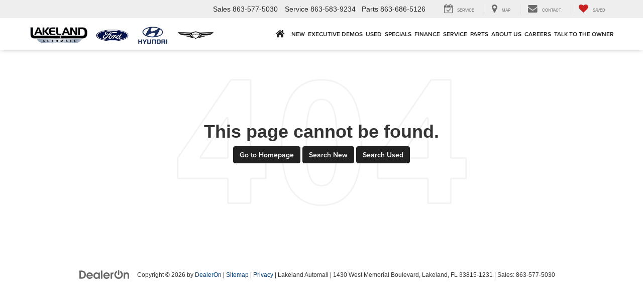

--- FILE ---
content_type: text/css
request_url: https://media.assets.dealeron.com/partner-packages/partner-packages-2.0.905/roadster/roadster.css
body_size: 662
content:
.RoadsterPromo {
  text-rendering: optimizeLegibility;
  -webkit-font-smoothing: antialiased;
  -moz-osx-font-smoothing: grayscale;
  font-size: 12px;
  text-align: center;
  padding: 2em 1.75em;
  line-height: 1.25;
  letter-spacing: .0625em;
}

.RoadsterPromo-inner {
  max-width: 1440px;
  margin: 0 auto;
}

.RoadsterPromo-hed {
  font-size: 1.6em;
  margin-bottom: 1.5em;
  font-weight: 700;
  text-transform: uppercase;
  line-height: 1.75;
  letter-spacing: .125em;
}

.RoadsterPromo-subhed {
  display: inline-block;
  padding-bottom: .25em;
  margin-bottom: 1em;
  border-bottom: 2px solid;
  margin-top: 4rem;
}

.RoadsterPromo-desc {
  font-size: .875em;
  line-height: 2.25;
  margin-bottom: 2.5em
}

.RoadsterPromo-video {
  position: relative;
  padding-bottom: 56.25%
}

.RoadsterPromo-video iframe {
  display: block;
  width: 100%;
  height: 100%;
  position: absolute;
  top: 0;
  right: 0;
  bottom: 0;
  left: 0
}

.RoadsterPromo-col--last {
  margin-top: 3em;
  text-align: center;
}

.RoadsterPromo-hiw {
  display: inline-block;
}

.u-sm-show {
  display: none
}

.u-tc {
  text-align: center
}

@media (min-width: 768px) {
  .RoadsterPromo {
    font-size: 16px;
    text-align: left;
    padding: 5.5em 0;
  }

  .RoadsterPromo,
  .RoadsterPromo-col {
    padding-left: 1.5em;
    padding-right: 1.5em;
  }

  .RoadsterPromo-col {
    width: 50%;
    box-sizing: border-box;
  }

  .RoadsterPromo-col--video {
    order: -1
  }

  .RoadsterPromo-col--last {
    margin-top: 2em
  }

  .RoadsterPromo-inner {
    display: -ms-flexbox;
    display: flex
  }

  .RoadsterPromo-hed {
    margin-bottom: .125em
  }

  .u-sm-show {
    display: block
  }

  .u-sm-hide {
    display: none
  }
}

@media (min-width: 1280px) {
  .RoadsterPromo {
    font-size: 18px;
    padding: 6.25em 0;
  }

  .RoadsterPromo,
  .RoadsterPromo-col {
    padding-left: 2.25em;
    padding-right: 2.25em;
  }
}

--- FILE ---
content_type: application/javascript; charset=UTF-8
request_url: https://prod.embed.conversations.dealerinspire.com/launcher.js
body_size: 1596
content:
"use strict";(self.webpackChunk_conversations_embed=self.webpackChunk_conversations_embed||[]).push([[155],{7513:(e,t,n)=>{n.r(t),n.d(t,{default:()=>v});var o=n(1443),i=n(7126),a=n(7521),r=n(4914),s=r.Ay.div.withConfig({displayName:"UnreadCounter__Counter",componentId:"sc-sro7gt-0"})(["display:flex;align-items:center;color:white;border-radius:50%;background-color:#E24A48;justify-content:center;position:absolute;top:0;right:0;z-index:10;width:22px;height:22px;font-size:0.75rem;"]),l=function(e){var t=e.count;return a.createElement(s,null,t<9?t:9)},c=n(5716),d=n(2668),m=n(6903),u=n(5100),p=function(e){return e[e.DEALER_INSPIRE=1]="DEALER_INSPIRE",e[e.CARS_COM=2]="CARS_COM",e[e.D2C=3]="D2C",e}({}),h=r.Ay.div.withConfig({displayName:"Launcher__Component",componentId:"sc-fm39kq-0"})(["height:100%;position:relative;&:hover{cursor:pointer;}"]),g=(0,r.Ay)("div").attrs({className:"launcher-container"}).withConfig({displayName:"Launcher__LauncherContainer",componentId:"sc-fm39kq-1"})(["align-items:center;background-color:",";border-radius:50%;border:2px solid ",";bottom:0;color:#fff;display:flex;height:100%;justify-content:center;left:0;position:absolute;width:100%;& > *{width:100%;height:100%;}"],(function(e){return e.theme.color.primary.fill}),(function(e){return e.theme.color.primary.fill})),v=function(e){var t=e.onDidMount,n=(0,c.U)(),r=(0,o.A)(n,2),s=r[0],v=r[1],w=v.toggleLauncher,C=v.launcherClicked;return(0,i.Ee)((function(){return null==t?void 0:t()})),a.createElement(h,{"data-trid":"launcher_open-button",onClick:function(e){if(e.preventDefault(),w(),!s.modules.messenger.usingConversation){var t=s.context.metadata;null!=t&&t.loadedAt&&C(t.loadedAt),d.q7.z.launcherClicked(),d.pe.launcherClicked()}m.IQ.launcherOnClick(),u.W.chatOpen()},"data-trc":!0},a.createElement(g,null,s.config.raw.ownerId===p.CARS_COM?a.createElement(i.In.EmbedLauncherCars,{fill:"currentColor"}):a.createElement(i.In.EmbedLauncher,{fill:"currentColor"})),s.modules.messenger.unreadMessages&&s.modules.messenger.unreadMessages.length>0&&a.createElement(l,{count:s.modules.messenger.unreadMessages.length}))}},1114:(e,t,n)=>{n.r(t),n.d(t,{default:()=>k});var o=n(1443),i=n(7126),a=n(7124),r=n(7521),s=n(1284),l=n(4914),c=n(5716),d=n(5693),m=n(2668),u=n(6903),p=n(5100),h=l.Ay.div.withConfig({displayName:"Proactive__Component",componentId:"sc-1dwqokz-0"})(["height:100%;position:relative;"]),g=l.Ay.div.withConfig({displayName:"Proactive__ProactiveContainer",componentId:"sc-1dwqokz-1"})(["border-radius:6px;display:flex;height:100%;width:100%;position:absolute;left:0;bottom:0;"]),v=l.Ay.div.withConfig({displayName:"Proactive__DismissButton",componentId:"sc-1dwqokz-2"})(["position:absolute;right:1px;top:1px;cursor:pointer;"]),w=l.Ay.div.withConfig({displayName:"Proactive__LocationAvatar",componentId:"sc-1dwqokz-3"})(["border-radius:50%;border:1px solid #CFCFD6;height:34px;margin:18px 10px 10px 15px;width:34px;img{height:100%;width:100%;border-radius:50%;}"]),C=l.Ay.div.withConfig({displayName:"Proactive__MessageContainer",componentId:"sc-1dwqokz-4"})(["color:#4A4A4A;font-size:15px;margin-top:26px;width:250px;"]),f=l.Ay.div.withConfig({displayName:"Proactive__LocationName",componentId:"sc-1dwqokz-5"})(["font-weight:bold;margin-bottom:6px;"]),b=l.Ay.div.withConfig({displayName:"Proactive__LocationMessage",componentId:"sc-1dwqokz-6"})(["line-height:18px;"]),_=l.Ay.div.withConfig({displayName:"Proactive__MessageOptions",componentId:"sc-1dwqokz-7"})(["bottom:5px;font-weight:bold;left:54px;position:absolute;"]),E=l.Ay.div.withConfig({displayName:"Proactive__MessageOption",componentId:"sc-1dwqokz-8"})(["cursor:pointer;display:inline-block;margin-right:25px;"]),y=l.Ay.div.withConfig({displayName:"Proactive__ControlGroupRow",componentId:"sc-1dwqokz-9"})(["align-items:center;display:flex;white-space:nowrap;"]),k=function(e){var t=e.onDidMount,n=(0,c.U)(),l=(0,o.A)(n,2),k=l[0],A=k.config,x=k.modules,I=k.context,M=l[1],P=(0,s.B)(),N=(0,o.A)(P,1)[0],z="1"===A.raw.settings["embed.sendToMobileEnabled"]&&"1"===A.raw.settings["embed.proactiveShowSmsButton"]&&"COMPLETE"===A.raw.twilioCampaignStatus&&A.raw.smsPhone;return(0,i.Ee)((function(){return null==t?void 0:t()})),r.createElement(h,null,r.createElement(g,{"data-trid":"proactive-message","data-trsi":!0},r.createElement(v,{"data-trid":"proactive-message_dismiss-button","data-trc":!0,onClick:function(e){e.preventDefault(),M.setProactiveDismissed(),M.setProactiveShowing(!1)}},r.createElement(i.In.Times,{height:"28",width:"28",color:"#bbb"})),r.createElement(w,null,r.createElement("img",{src:A.raw.avatar})),r.createElement(C,null,r.createElement(f,null,A.raw.name),r.createElement(b,null,(0,d.translate)(N,"embed.proactiveMessage",A.raw.settings)),r.createElement(_,null,r.createElement(E,{"data-trid":"proactive-message_chat-button","data-trsi":!0,"data-trc":!0,onClick:function(e){var t;e.preventDefault();var n=I.metadata;x.messenger.isEnabled||M.setMessengerActive(),null!=n&&n.loadedAt&&M.launcherClicked(n.loadedAt),null===(t=window.DIConv)||void 0===t||t.startConversation(),M.setProactiveShowing(!1),m.q7.z.proactiveMessageReplyClicked(),m.pe.launcherClicked(),u.IQ.launcherOnClick(),u.IQ.proactiveMessageReplyClicked(),p.W.chatOpen()}},r.createElement(y,null,r.createElement(i.In.Reply,{height:"32",width:"32",color:"#bbb"}),(0,a.E)(N,"module.proactive_message.action.chat"))),z&&r.createElement(E,{"data-trid":"proactive-message_text-button","data-trsi":!0,"data-trc":!0,onClick:function(e){var t;e.preventDefault(),z&&(x.messenger.isEnabled||M.setMessengerActive(),M.setMessengerOverlay("send-to-sms"),null===(t=window.DIConv)||void 0===t||t.startConversation(),M.setProactiveShowing(!1),m.pe.launcherClicked(),u.IQ.launcherOnClick(),u.IQ.proactiveMessageTextClicked(),u.IQ.toggleSendToMobile())}},r.createElement(y,null,r.createElement(i.In.Sms,{height:"32",width:"32",color:"#bbb"}),(0,a.E)(N,"module.proactive_message.action.text")))))))}}}]);

--- FILE ---
content_type: text/javascript;charset=UTF-8
request_url: https://www.lakelandautomall.com/dealeron.js?v=22.148.0+0.65168.f6f219da6be9738a670f310f91a2a6f7e507937b
body_size: 647
content:


(function(keys) {
  for (var prop in keys) {
    window[prop] = keys[prop];
  }
})({"dealerOnGroup":1,"dealerOnDMake":"","dealerOnMultiMake":1,"DlronGlobal_ChromeCoupon":false,"DlronGlobal_DealerId":25033,"DlronGlobal_DealerName":"Lakeland Automall","DlronGlobal_DealerCode":"","DlronGlobal_ActiveOemProgram":"","DlronGlobal_DealerIndustry":"Automotive","DlronGlobal_DealerInfoCountry":0,"DlronGlobal_DealerLanguage":1,"DlronGlobal_DealerCulture":"en-US","DlronGlobal_DealerAddress":"1430 West Memorial Boulevard, Lakeland, FL 33815-1231","DlronGlobal_DealerCity":"Lakeland","DlronGlobal_DealerState":"FL","DlronGlobal_DealerZip":"33815-1231","DlronGlobal_DealerGroup":"Lakeland Auto Group","DlronGlobal_FiveStarCampaingnTracking":0,"DlronGlobal_IsConsumerPrivacyOptedIn":false,"IsGroup":"1","DlronGlobal_IsBotDocEnabled":false,"DlronGlobal_BotDocEnabledLeadSources":"155,300,188,359","DlronGlobal_BotDocRetryCount":20,"BTSEntrance":449,"BTSExit":451,"DlronGlobal_CookieTime":60,"DlronGlobal_CookieDays":0,"DlronGlobal_CampaignCookieDays":0,"DlronGlobal_UrlTrackCookieDays":0,"DlronGlobal_EnableCampaignCookie":0,"DlronGlobal_DealeronCampaignTrackerCookieName":"DLRON_CAMPAIGN","DlronGlobal_DealeronUrlTrackerCookieName":"DLRON_URL_TRACKER","DlronGlobal_DealeronLeadTrackerCookieName":"DLRON_LEAD_TRACKER","DlronGlobal_DealeronLeadResponseCookieName":"DLRON_LEAD_RESPONSE","DlronGlobal_GCLID":"DLRON_GCLID","DlronGlobal_JsCouponShow":true,"nothxid":1,"DlronGlobal_DealerInfoPhone":"Sales: 8635775030","DlronGlobal_DealerInfoPhone2":"Service: 8635839234","DlronGlobal_DealerPhone1":"Sales: 8635775030","DlronGlobal_DealerPhone2":"Service: 8635839234","DlronGlobal_PlatformVersion":"22.148.0\u002B0.65168.f6f219da6be9738a670f310f91a2a6f7e507937b","cacheBuster3000":"22.148.0\u002B0.65168.f6f219da6be9738a670f310f91a2a6f7e507937b","AssetsPath":"/","JsPath":"/","MiscPath":"/","cdnPath":"https://cdn.dlron.us/","inventoryPhotoPath":"/","stockPhotoPath":"/","DlronGlobal_TemplateVersion":4,"DlronGlobal_ExpectedQueryStringParams":"bodystyle,carfax1owner,city,citympg,citympg1,citympg2,citympgrange,commercialvehicle,cpo,cylinder,cylinders,days,days1,days2,daysininvenotry,daysrange,dealership,displacement,distance,dql,drivetraintype,enginecylinders,extcolor,extspecial,features,financeprice,financeprice1,financeprice2,financepricerange,fueltype,hwympg,hwympg1,hwympg2,hwympgrange,intcolor,intransit,leaseprice,leaseprice1,leaseprice2,leasepricerange,location,make,mileage,mileage1,mileage2,mileagebound,mileagerange,model,price,price1,price2,pricedrop,pricerange,special,state,stock,stocknum,stockvin,sv,tags,transmission,trim,type,vehiclelocation,vin,year,year1,year2,yearrange,zip,pn,st,pt,type,lid,dealerid","DlronGlobal_TcpaDisclaimerText":"By clicking this box, I agree to receive in-person or automated telemarketing calls and texts from Lakeland Automall at the number I entered. I understand that my consent is not required for purchase. ","DlronGlobal_IsFpsLoaded":false,"DlronGlobal_PriceUnlocked":"?v=kGMkORIFhLo25033"})
function CouponContentScript() {
  
}


--- FILE ---
content_type: application/javascript; charset=utf-8
request_url: https://l4ad.info/q-cdp/g-XCV1vNShFg2WcB.js
body_size: 23235
content:
(async function () {
const TRACKING_URL = 'https://l4ad.info/q-cdp-f/g-XCV1vNShFg2WcB';
const ip = '18.223.1.30';
const TARGET_EVENTS = [
'asc_comm_engagement',
'asc_comm_submission',
'asc_comm_submission_parts',
'asc_comm_submission_sales',
'asc_comm_submission_sales_appt',
'asc_comm_submission_service',
'asc_comm_submission_service_appt',
'asc_click_to_call',
'asc_cta_interaction',
'asc_form_engagement',
'asc_form_submission',
'asc_form_submission_parts',
'asc_form_submission_sales',
'asc_form_submission_sales_appt',
'asc_form_submission_service',
'asc_form_submission_service_appt',
'asc_media_interaction',
'asc_pageview',
'asc_retail_process',
'asc_special_offer',
'asc_video_call_engagement',
'asc_video_call_submission',
'asc_video_call_submission_sales',
'asc_video_call_submission_service',
'asc_voice_engagement',
'asc_voice_engagement_30',
'asc_voice_submission',
'asc_voice_submission_parts',
'asc_voice_submission_sales',
'asc_voice_submission_sales_appt',
'asc_voice_submission_service',
'asc_voice_submission_service_appt',
'page_view',
'click',
'scroll',
'file_download',
'form_start',
'form_submit',
];

const eventCache = {};

function cleanEventCache() {
    const now = Date.now();
    for (const key in eventCache) {
        if (now - eventCache[key] > 2000) {
            delete eventCache[key];
        }
    }
}

function isPageviewCached(url) {
    const PAGEVIEW_CACHE_KEY = 'asc_pageview_cache';
    const PAGEVIEW_CACHE_DURATION = 10 * 60 * 1000;
    const now = Date.now();

    try {
        const cached = localStorage.getItem(PAGEVIEW_CACHE_KEY);
        if (cached) {
            const cacheData = JSON.parse(cached);
            if (cacheData[url] && now - cacheData[url] < PAGEVIEW_CACHE_DURATION) {
                return true;
            }
        }
    } catch (e) {
        localStorage.removeItem(PAGEVIEW_CACHE_KEY);
    }
    return false;
}

function cachePageview(url) {
    const PAGEVIEW_CACHE_KEY = 'asc_pageview_cache';
    const now = Date.now();

    try {
        let cacheData = {};
        const cached = localStorage.getItem(PAGEVIEW_CACHE_KEY);
        if (cached) {
            cacheData = JSON.parse(cached);
        }
        cacheData[url] = now;
        localStorage.setItem(PAGEVIEW_CACHE_KEY, JSON.stringify(cacheData));
    } catch (e) {
    }
}

function shouldSendEvent(eventName, url = window.location.href, eventData = {}) {
    cleanEventCache();

    let eventKey = `${url}:${eventName}`;

    if (eventName === 'asc_cta_interaction') {
        eventKey += `:${eventData.element_text || ''}:${eventData.action_location || ''}:${eventData.item_id || ''}:${eventData.link_url || ''}`;
    }
    else if (eventName === 'asc_media_interaction' && eventData.media_type) {
        eventKey += `:${eventData.media_type}:${eventData.media_action || ''}`;
    }

    const now = Date.now();

    if (eventCache[eventKey] && now - eventCache[eventKey] < 2000) {
        return false;
    }

    eventCache[eventKey] = now;
    return true;
}

async function getCachedGeo() {
<!--    const GEO_CACHE_KEY = 'asc_geo_cache';-->
<!--    const GEO_CACHE_DURATION = 10 * 60 * 1000;-->
<!--    const now = Date.now();-->
<!---->
<!--    try {-->
<!--        const cached = localStorage.getItem(GEO_CACHE_KEY);-->
<!--        if (cached) {-->
<!--            const { data, timestamp } = JSON.parse(cached);-->
<!--            if (now - timestamp < GEO_CACHE_DURATION) {-->
<!--                return data;-->
<!--            }-->
<!--        }-->
<!--    } catch (e) {-->
<!--        localStorage.removeItem(GEO_CACHE_KEY);-->
<!--    }-->
<!---->
<!--    try {-->
<!--        const geo = await fetch('https://ipapi.co/json').then(res => res.json());-->
<!--        localStorage.setItem(GEO_CACHE_KEY, JSON.stringify({-->
<!--            data: geo,-->
<!--            timestamp: now-->
<!--        }));-->
<!--        return geo;-->
<!--    } catch (e) {-->
<!--        return {};-->
<!--    }-->
return {};
}

let userId = localStorage.getItem('asc_uid');
if (!userId) {
    userId = crypto.randomUUID();
    localStorage.setItem('asc_uid', userId);
}
document.cookie = 'asc_uid=' + userId + '; path=/; max-age=31536000';

function getCookie(name) {
    const match = document.cookie.match(new RegExp('(?:^|; )' + name + '=([^;]*)'));
    return match ? decodeURIComponent(match[1]) : null;
}

let llId = getCookie('IFID');
if (!llId) {
    llId = crypto.randomUUID();
    document.cookie = 'IFID=' + llId + '; path=/; max-age=63072000; Secure';
}

function getGoogleAnalyticsId() {
    const ga = getCookie('_ga');
    const gid = getCookie('_gid');

    if (ga && ga.startsWith('GA1.')) {
        return ga;
    }
    if (gid && gid.startsWith('GA1.')) {
        return gid;
    }

    const gaMatch = document.cookie.match(/[\*_]ga=([^;]+)/);
    if (gaMatch && gaMatch[1].startsWith('GA1.')) {
        return gaMatch[1];
    }

    const gidMatch = document.cookie.match(/[\*_]gid=([^;]+)/);
    if (gidMatch && gidMatch[1].startsWith('GA1.')) {
        return gidMatch[1];
    }

    return '';
}

let sessionId = sessionStorage.getItem('asc_sid');
if (!sessionId) {
    sessionId = crypto.randomUUID();
    sessionStorage.setItem('asc_sid', sessionId);
}

async function getCanvasFingerprintHash() {
    try {
        const canvas = document.createElement('canvas');
        const ctx = canvas.getContext('2d');
        canvas.width = 400;
        canvas.height = 100;
        ctx.textBaseline = 'top';
        ctx.fillStyle = '#f60';
        ctx.fillRect(125, 1, 62, 20);
        ctx.fillStyle = '#069';
        ctx.font = '18pt Times New Roman';
        ctx.rotate(0.05);
        ctx.fillText('🧠 canvas fingerprint — unique string', 10, 40);
        ctx.fillStyle = 'rgba(102, 204, 0, 0.7)';
        ctx.fillText('canvas-fingerprint', 4, 70);
        const dataUrl = canvas.toDataURL();
        const encoder = new TextEncoder();
        const data = encoder.encode(dataUrl);
        const hashBuffer = await crypto.subtle.digest('SHA-256', data);
        return Array.from(new Uint8Array(hashBuffer)).map(b => b.toString(16).padStart(2, '0')).join('');
    } catch (e) {
        return null;
    }
}

async function getWebGLFingerprint() {
    try {
        const canvas = document.createElement('canvas');
        const gl = canvas.getContext('webgl') || canvas.getContext('experimental-webgl');
        if (!gl) return null;

        const debugInfo = gl.getExtension('WEBGL_debug_renderer_info');
        const vendor = debugInfo ? gl.getParameter(debugInfo.UNMASKED_VENDOR_WEBGL) : '';
        const renderer = debugInfo ? gl.getParameter(debugInfo.UNMASKED_RENDERER_WEBGL) : '';
        const shaderPrecision = gl.getShaderPrecisionFormat(gl.FRAGMENT_SHADER, gl.HIGH_FLOAT).precision;

        const msg = vendor + '~' + renderer + '~' + shaderPrecision;
        const msgBuffer = new TextEncoder().encode(msg);
        const hashBuffer = await crypto.subtle.digest('SHA-256', msgBuffer);
        return Array.from(new Uint8Array(hashBuffer)).map(b => b.toString(16).padStart(2, '0')).join('');
    } catch (e) {
        return null;
    }
}

async function getAudioFingerprint() {
    try {
        const ctx = new (window.OfflineAudioContext || window.webkitOfflineAudioContext)(1, 44100, 44100);
        const oscillator = ctx.createOscillator();
        oscillator.type = 'sine';
        oscillator.frequency.setValueAtTime(10000, ctx.currentTime);

        const biquad = ctx.createBiquadFilter();
        biquad.type = 'highpass';
        biquad.frequency.setValueAtTime(1000, ctx.currentTime);

        const compressor = ctx.createDynamicsCompressor();
        const gain = ctx.createGain();
        gain.gain.setValueAtTime(0, ctx.currentTime);

        oscillator.connect(biquad);
        biquad.connect(compressor);
        compressor.connect(gain);
        gain.connect(ctx.destination);
        oscillator.start(0);

        await ctx.startRendering();
        const buffer = ctx.createBuffer(1, ctx.sampleRate, ctx.sampleRate);
        const data = buffer.getChannelData(0);
        let sum = 0;
        for (let i = 0; i < data.length; i++) sum += Math.abs(data[i]);
        const msgBuffer = new TextEncoder().encode(sum.toString());
        const hashBuffer = await crypto.subtle.digest('SHA-256', msgBuffer);
        return Array.from(new Uint8Array(hashBuffer)).map(b => b.toString(16).padStart(2, '0')).join('');
    } catch (e) {
        return null;
    }
}

function getQueryParams() {
    const params = {};
    const query = window.location.search.substring(1).split('&');
    query.forEach(q => {
        const [key, val] = q.split('=');
        if (key && val) params[decodeURIComponent(key)] = decodeURIComponent(val);
    });
    return params;
}

function detectFonts() {
    const baseFonts = ['monospace', 'sans-serif', 'serif'];
    const testFonts = ['Arial', 'Courier', 'Georgia', 'Times New Roman', 'Verdana'];
    const detected = [];

    const span = document.createElement('span');
    span.innerHTML = 'mmmmmmmmmmlli';
    span.style.fontSize = '72px';
    span.style.position = 'absolute';
    span.style.left = '-9999px';
    span.style.visibility = 'hidden';
    document.body.appendChild(span);

    const defaultSizes = {};
    for (let i = 0; i < baseFonts.length; i++) {
        span.style.fontFamily = baseFonts[i];
        defaultSizes[baseFonts[i]] = {
            width: span.offsetWidth,
            height: span.offsetHeight
        };
    }
    for (let i = 0; i < testFonts.length; i++) {
        const font = testFonts[i];
        for (let j = 0; j < baseFonts.length; j++) {
            const base = baseFonts[j];
            span.style.fontFamily = font + ',' + base;
            if (
                span.offsetWidth !== defaultSizes[base].width ||
                span.offsetHeight !== defaultSizes[base].height
            ) {
                if (detected.indexOf(font) === -1) {
                    detected.push(font);
                }
            }
        }
    }

    document.body.removeChild(span);
    return detected;
}

async function collectVisitorContext(geo = {}) {
    return {
        url: window.location.href,
        referrer: document.referrer,
        title: document.title,
        cookies: document.cookie,
        userAgent: navigator.userAgent,
        language: navigator.language,
        languages: navigator.languages,
        platform: navigator.platform,
        screen: {
            width: screen.width,
            height: screen.height,
            colorDepth: screen.colorDepth,
            pixelDepth: screen.pixelDepth,
            availWidth: screen.availWidth,
            availHeight: screen.availHeight,
            devicePixelRatio: window.devicePixelRatio
        },
        window: {
            innerWidth: window.innerWidth,
            innerHeight: window.innerHeight
        },
        timezoneOffset: new Date().getTimezoneOffset(),
        timezone: Intl.DateTimeFormat().resolvedOptions().timeZone,
        hardwareConcurrency: navigator.hardwareConcurrency,
        deviceMemory: navigator.deviceMemory,
        screenOrientation: screen.orientation ? screen.orientation.type : null,
        ip: ip,
        IFID: llId,
        ga_id: getGoogleAnalyticsId(),
        geolocationByIp: geo,
        utm: getQueryParams(),
        fingerprint: await getCanvasFingerprintHash(),
        fingerprint_webgl: await getWebGLFingerprint(),
        fingerprint_audio: await getAudioFingerprint(),
        fonts: detectFonts()
    };
}

async function sendUnifiedEvent(eventData, geo) {
    if (!eventData || !eventData.event) return;

    if (eventData.event === 'asc_pageview') {
        if (isPageviewCached(window.location.href)) {
            return;
        }
        cachePageview(window.location.href);
    } else {
        if (!shouldSendEvent(eventData.event, window.location.href, eventData)) {
            return;
        }
    }

    if ((eventData.event === 'asc_cta_interaction' &&
        (eventData.element_text === 'Submit' ||
         eventData.element_text === 'Send your message' ||
         eventData.element_text?.toLowerCase().includes('submit') ||
         eventData.element_text?.toLowerCase().includes('send')) &&
        eventData.action_location === 'form') ||
       eventData.event === 'form-data-submission') {

        const form = document.querySelector('form[id*="gform"]') || document.querySelector('form');
        if (form) {
            const formData = collectFormData(form);
            if (Object.keys(formData).length > 0) {
                eventData = {...eventData, ...formData};
            }
        }
    }

    const payload = {
        userId,
        sessionId,
        event: eventData,
        timestamp: new Date().toISOString(),
        context: await collectVisitorContext(geo)
    };
    fetch(TRACKING_URL, {
        method: 'POST',
        mode: 'cors',
        headers: { 'Content-Type': 'application/json' },
        body: JSON.stringify(payload)
    }).catch(() => {});
}

function collectFormData(form) {
    const fields = form.querySelectorAll('input, textarea, select');
    const formData = {};

    for (const field of fields) {
        const name = (field.name || field.id || field.placeholder || field.getAttribute('aria-label') || field.className || '').toLowerCase();
        const val = field.value?.trim();

        if (!val || field.type === 'hidden' || field.type === 'submit') continue;

        const label = field.closest('.gfield')?.querySelector('.gfield_label')?.textContent?.toLowerCase() || '';
        const labelFor = document.querySelector(`label[for="${field.id}"]`)?.textContent?.toLowerCase() || '';
        const combinedText = name + ' ' + label + ' ' + labelFor;

        if (!formData.email && /email/.test(combinedText)) {
            formData.email = val;
        }
        else if (!formData.email && field.type === 'email') {
            formData.email = val;
        }
        else if (!formData.zip && /zip|postal/.test(combinedText)) {
            formData.zip = val;
        }
        else if (!formData.phone && /phone|cell|mobile|tel/.test(combinedText)) {
            formData.phone = val;
        }
        else if (!formData.phone && field.type === 'tel') {
            formData.phone = val;
        }
        else if (!formData.first_name && (/first.*name|fname/.test(combinedText) || /input.*1/.test(name))) {
            formData.first_name = val;
        }
        else if (!formData.last_name && (/last.*name|lname/.test(combinedText) || /input.*2/.test(name))) {
            formData.last_name = val;
        }
        else if (!formData.city && /city/.test(combinedText)) {
            formData.city = val;
        }
        else if (!formData.state && field.tagName === 'SELECT') {
            const optionsText = Array.from(field.options).map(opt => opt.textContent.toLowerCase()).join(' ');
            if (optionsText.includes('alabama') && optionsText.includes('texas')) {
                formData.state = val;
            }
        }
        else if (!formData.street && /street|address/.test(combinedText)) {
            formData.street = val;
        }
        else if (!formData.message && (/message|comment/.test(combinedText) && field.tagName === 'TEXTAREA')) {
            formData.message = val;
        }
        else if (!formData.purpose && /purpose/.test(combinedText)) {
            formData.purpose = val;
        }
        else if (!formData.contact_method && /contact.*method|preferred.*method/.test(combinedText) && field.type === 'radio' && field.checked) {
            formData.contact_method = val;
        }
    }

    return formData;
}

const geo = await getCachedGeo();

if (window.dataLayer) {
    window.dataLayer.forEach((item, index) => {
        if (item && typeof item === 'object') {
            if (item.event && TARGET_EVENTS.includes(item.event)) {
                sendUnifiedEvent(item, geo);
            }
            else if ((Array.isArray(item) || item.length !== undefined) && item[0] === 'event' && TARGET_EVENTS.includes(item[1])) {
                const eventData = {event: item[1], ...item[2]};
                sendUnifiedEvent(eventData, geo);
            }
            else if (item.en && TARGET_EVENTS.includes(item.en)) {
                const eventData = {...item, event: item.en};
                delete eventData.en;
                sendUnifiedEvent(eventData, geo);
            }
        }
    });

    const originalPush = window.dataLayer.push;
    window.dataLayer.push = function() {
        const args = Array.from(arguments);
        args.forEach(item => {
            if (item && typeof item === 'object') {
                if (item.event && TARGET_EVENTS.includes(item.event)) {
                    sendUnifiedEvent(item, geo);
                }
                else if ((Array.isArray(item) || item.length !== undefined) && item[0] === 'event' && TARGET_EVENTS.includes(item[1])) {
                    const eventData = {event: item[1], ...item[2]};
                    sendUnifiedEvent(eventData, geo);
                }
                else if (item.en && TARGET_EVENTS.includes(item.en)) {
                    const eventData = {...item, event: item.en};
                    delete eventData.en;
                    sendUnifiedEvent(eventData, geo);
                }
            }
        });
        return originalPush.apply(window.dataLayer, arguments);
    };
}

// Intercept fetch requests to Google Analytics
const originalFetch = window.fetch;
window.fetch = function(url, options) {
    if (typeof url === 'string' && url.includes('analytics.google.com/g/collect')) {
        try {
            const params = new URLSearchParams(url.split('?')[1] || '');
            const eventName = params.get('en');

            if (eventName && TARGET_EVENTS.includes(eventName)) {
                const eventData = { event: eventName };

                for (const [key, value] of params.entries()) {
                    if (key.startsWith('ep.')) {
                        eventData[key.replace('ep.', '')] = value;
                    } else if (key.startsWith('epn.')) {
                        eventData[key.replace('epn.', '')] = parseFloat(value);
                    }
                }

                sendUnifiedEvent(eventData, geo);
            }
        } catch (e) {}
    }
    return originalFetch.apply(this, arguments);
};

// Intercept sendBeacon requests to Google Analytics
const originalSendBeacon = navigator.sendBeacon;
if (originalSendBeacon) {
    navigator.sendBeacon = function(url, data) {
        if (typeof url === 'string' && url.includes('analytics.google.com/g/collect')) {
            try {
                const params = new URLSearchParams(url.split('?')[1] || '');
                const eventName = params.get('en');

                if (eventName && TARGET_EVENTS.includes(eventName)) {
                    const eventData = { event: eventName };

                    for (const [key, value] of params.entries()) {
                        if (key.startsWith('ep.')) {
                            eventData[key.replace('ep.', '')] = value;
                        } else if (key.startsWith('epn.')) {
                            eventData[key.replace('epn.', '')] = parseFloat(value);
                        }
                    }

                    sendUnifiedEvent(eventData, geo);
                }
            } catch (e) {}
        }
        return originalSendBeacon.apply(navigator, arguments);
    };
}

let processedFields = new Set();

function trackFieldChange(field) {
    const form = field.closest('form');
    if (!form) return;

    const fieldName = field.name || field.id || 'unknown_field';
    const fieldValue = field.value?.trim();
    const fieldType = field.type || field.tagName.toLowerCase();

    if (!fieldValue) return;

    const fieldKey = `${form.id || 'form'}_${fieldName}_${fieldValue}`;
    if (processedFields.has(fieldKey)) return;

    processedFields.add(fieldKey);
    setTimeout(() => processedFields.delete(fieldKey), 2000);

    const eventData = {
        event: 'form_field_change',
        field_name: fieldName,
        field_value: fieldValue,
        field_type: fieldType,
        form_id: form.id || 'unknown_form'
    };

    if (!shouldSendEvent('form_field_change', window.location.href, eventData)) {
        return;
    }

    const label = field.closest('.gfield')?.querySelector('.gfield_label')?.textContent?.toLowerCase() || '';
    const labelFor = document.querySelector(`label[for="${field.id}"]`)?.textContent?.toLowerCase() || '';
    const combinedText = (fieldName + ' ' + label + ' ' + labelFor).toLowerCase();

    if (/email/.test(combinedText)) {
        eventData.email = fieldValue;
    }
    else if (field.type === 'email') {
        eventData.email = fieldValue;
    }
    else if (/zip|postal/.test(combinedText)) {
        eventData.zip = fieldValue;
    }
    else if (/phone|cell|mobile|tel/.test(combinedText)) {
        eventData.phone = fieldValue;
    }
    else if (field.type === 'tel') {
        eventData.phone = fieldValue;
    }
    else if (/first.*name|fname/.test(combinedText)) {
        eventData.first_name = fieldValue;
    }
    else if (/last.*name|lname/.test(combinedText)) {
        eventData.last_name = fieldValue;
    }
    else if (/city/.test(combinedText)) {
        eventData.city = fieldValue;
    }
    else if (/state/.test(combinedText)) {
        eventData.state = fieldValue;
    }
    else if (/street|address/.test(combinedText)) {
        eventData.street = fieldValue;
    }
    else if (/message|comment/.test(combinedText)) {
        eventData.message = fieldValue;
    }
    else if (/contact.*method|preferred.*method/.test(combinedText)) {
        eventData.contact_method = fieldValue;
    }

    (async () => {
        const payload = {
            userId,
            sessionId,
            event: eventData,
            timestamp: new Date().toISOString(),
            context: await collectVisitorContext(geo)
        };

        fetch(TRACKING_URL, {
            method: 'POST',
            headers: { 'Content-Type': 'application/json' },
            body: JSON.stringify(payload)
        }).catch(() => {});
    })();
}

function setupFieldTracking() {
    const formFields = document.querySelectorAll('form input:not([data-tracked]), form textarea:not([data-tracked]), form select:not([data-tracked])');
    formFields.forEach(field => {
        if (field.type === 'hidden' || field.type === 'submit') return;

        field.dataset.tracked = 'true';
        field.addEventListener('blur', () => trackFieldChange(field));
    });
}

setupFieldTracking();

const observer = new MutationObserver(function(mutations) {
    mutations.forEach(function(mutation) {
        if (mutation.type === 'childList') {
            mutation.addedNodes.forEach(function(node) {
                if (node.nodeType === 1 && (node.tagName === 'FORM' || node.querySelector?.('form'))) {
                    setTimeout(setupFieldTracking, 100);
                }
            });
        }
    });
});

observer.observe(document.body, {
    childList: true,
    subtree: true
});
})();
